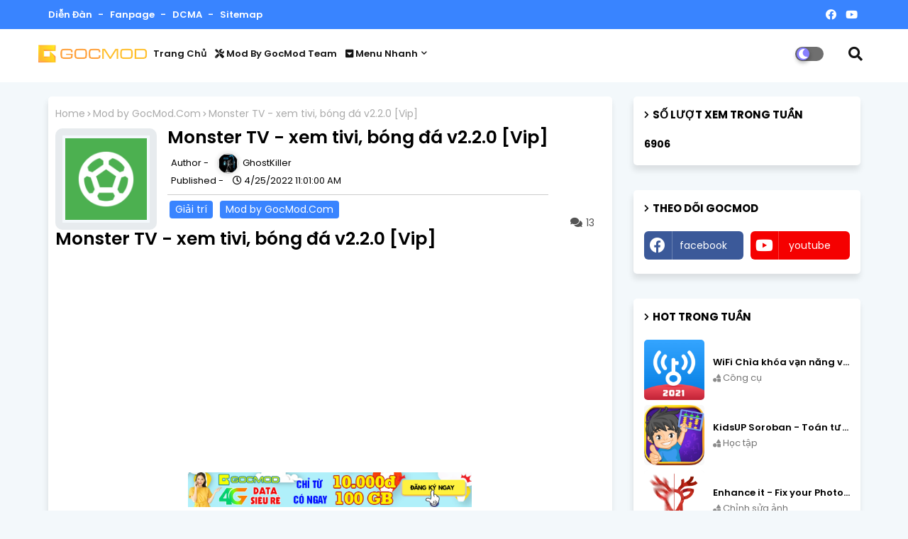

--- FILE ---
content_type: text/html; charset=UTF-8
request_url: https://old.gocmod.com/b/stats?style=WHITE_TRANSPARENT&timeRange=LAST_WEEK&token=APq4FmCZ46GEwWqAhoocipg2FTZs83X9Kzr6zviVJooFAeMuOghu19_4zFbKW90t4bXYgOTd-opKw-WRx8MLUrVHT6E_X8wfPA
body_size: 15
content:
{"total":6906,"sparklineOptions":{"backgroundColor":{"fillOpacity":0.1,"fill":"#ffffff"},"series":[{"areaOpacity":0.3,"color":"#fff"}]},"sparklineData":[[0,13],[1,11],[2,23],[3,15],[4,16],[5,12],[6,17],[7,17],[8,24],[9,17],[10,15],[11,13],[12,15],[13,19],[14,24],[15,19],[16,18],[17,14],[18,31],[19,96],[20,100],[21,81],[22,50],[23,52],[24,16],[25,19],[26,38],[27,46],[28,14],[29,5]],"nextTickMs":225000}

--- FILE ---
content_type: text/html; charset=utf-8
request_url: https://www.google.com/recaptcha/api2/aframe
body_size: 266
content:
<!DOCTYPE HTML><html><head><meta http-equiv="content-type" content="text/html; charset=UTF-8"></head><body><script nonce="VOqXtPPi4l-sQAgQd_qfXw">/** Anti-fraud and anti-abuse applications only. See google.com/recaptcha */ try{var clients={'sodar':'https://pagead2.googlesyndication.com/pagead/sodar?'};window.addEventListener("message",function(a){try{if(a.source===window.parent){var b=JSON.parse(a.data);var c=clients[b['id']];if(c){var d=document.createElement('img');d.src=c+b['params']+'&rc='+(localStorage.getItem("rc::a")?sessionStorage.getItem("rc::b"):"");window.document.body.appendChild(d);sessionStorage.setItem("rc::e",parseInt(sessionStorage.getItem("rc::e")||0)+1);localStorage.setItem("rc::h",'1768822218708');}}}catch(b){}});window.parent.postMessage("_grecaptcha_ready", "*");}catch(b){}</script></body></html>

--- FILE ---
content_type: text/javascript; charset=UTF-8
request_url: https://old.gocmod.com/feeds/posts/default/-/Gi%E1%BA%A3i%20tr%C3%AD?alt=json-in-script&max-results=4&callback=jQuery224043394681952663094_1768822214635&_=1768822214636
body_size: 8492
content:
// API callback
jQuery224043394681952663094_1768822214635({"version":"1.0","encoding":"UTF-8","feed":{"xmlns":"http://www.w3.org/2005/Atom","xmlns$openSearch":"http://a9.com/-/spec/opensearchrss/1.0/","xmlns$blogger":"http://schemas.google.com/blogger/2008","xmlns$georss":"http://www.georss.org/georss","xmlns$gd":"http://schemas.google.com/g/2005","xmlns$thr":"http://purl.org/syndication/thread/1.0","id":{"$t":"tag:blogger.com,1999:blog-5545678088293261461"},"updated":{"$t":"2025-12-20T04:07:55.281+07:00"},"category":[{"term":"Ứng dụng Android"},{"term":"Mod by GocMod.Com"},{"term":"Công cụ"},{"term":"Media"},{"term":"Học tập"},{"term":"Chỉnh sửa ảnh"},{"term":"Android TV"},{"term":"Sức khỏe"},{"term":"Xem và sửa video"},{"term":"VPN"},{"term":"Chỉnh sửa video"},{"term":"Theme Android"},{"term":"Thư giãn"},{"term":"Game Android"},{"term":"Quản lý tệp tin"},{"term":"Năng suất"},{"term":"Thể thao"},{"term":"Cá nhân hoá"},{"term":"Bản đồ và dẫn đường"},{"term":"Xã hội"},{"term":"Nhiếp ảnh"},{"term":"Giải trí"},{"term":"Nhạc và Âm thanh"},{"term":"IOS"},{"term":"Lối sống"},{"term":"Thời tiết"},{"term":"Doanh nghiệp"}],"title":{"type":"text","$t":"GocMod Team - Kho ứng dụng Mod miễn phí"},"subtitle":{"type":"html","$t":"GocMod Team - Nơi tải các ứng dụng MOD APK miễn phí tốt nhất, với hàng triệu ứng dụng và game mod được cập nhật mỗi ngày. Tốc độ, an toàn và nhiều hơn thế nữa!"},"link":[{"rel":"http://schemas.google.com/g/2005#feed","type":"application/atom+xml","href":"https:\/\/old.gocmod.com\/feeds\/posts\/default"},{"rel":"self","type":"application/atom+xml","href":"https:\/\/www.blogger.com\/feeds\/5545678088293261461\/posts\/default\/-\/Gi%E1%BA%A3i+tr%C3%AD?alt=json-in-script\u0026max-results=4"},{"rel":"alternate","type":"text/html","href":"https:\/\/old.gocmod.com\/search\/label\/Gi%E1%BA%A3i%20tr%C3%AD"},{"rel":"hub","href":"http://pubsubhubbub.appspot.com/"},{"rel":"next","type":"application/atom+xml","href":"https:\/\/www.blogger.com\/feeds\/5545678088293261461\/posts\/default\/-\/Gi%E1%BA%A3i+tr%C3%AD\/-\/Gi%E1%BA%A3i+tr%C3%AD?alt=json-in-script\u0026start-index=5\u0026max-results=4"}],"author":[{"name":{"$t":"GhostKiller"},"uri":{"$t":"http:\/\/www.blogger.com\/profile\/06179928417749517557"},"email":{"$t":"noreply@blogger.com"},"gd$image":{"rel":"http://schemas.google.com/g/2005#thumbnail","width":"32","height":"32","src":"\/\/blogger.googleusercontent.com\/img\/b\/R29vZ2xl\/AVvXsEjIaLXXSYe7YC0fzyYXH6smX8pso4KmHhwjR8KCgKEQMmeAe0muF97UC8Q7NzgEO_QAmvm6tbg_M2a2BsHHeJdNEswHrDVaDCprTKZ7Of3sWKri1dMVsTKce1VH7ChN7g\/s113\/DUS54Ohn_400x400.jpg"}}],"generator":{"version":"7.00","uri":"http://www.blogger.com","$t":"Blogger"},"openSearch$totalResults":{"$t":"7"},"openSearch$startIndex":{"$t":"1"},"openSearch$itemsPerPage":{"$t":"4"},"entry":[{"id":{"$t":"tag:blogger.com,1999:blog-5545678088293261461.post-8892320561463157523"},"published":{"$t":"2022-05-24T16:29:00.000+07:00"},"updated":{"$t":"2022-05-24T16:29:04.538+07:00"},"category":[{"scheme":"http://www.blogger.com/atom/ns#","term":"Giải trí"},{"scheme":"http://www.blogger.com/atom/ns#","term":"Mod by GocMod.Com"}],"title":{"type":"text","$t":"AnimeHay - Xem anime mien phi v1.92 [Vip]"},"content":{"type":"html","$t":"\u003Ci\u003EYêu cầu:\u003C\/i\u003E 5.0+\u003Cbr \/\u003E\n\n\u003Ci\u003ETổng quan:\u003C\/i\u003E 👍 Anime247 có bộ lọc phim theo nhiều tiêu chí: thể loại anime, năm phát hành hay quốc gia giúp người xem anime giảm tối đa thời gian tìm kiếm bộ phim anime phù hợp với sở thích và nhu cầu. \u003Cbr \/\u003E \u003Cimg alt=\"AnimeHay,xem anime,xem anime miễn phí,AnimeHay APK,AnimeHay mod,AnimeHay adfree,AnimeHay vip,AnimeHay premium,AnimeHay mod apk,AnimeHay vip apk\" border=\"0\" width=\"320\" data-original-height=\"512\" data-original-width=\"512\" src=\"https:\/\/blogger.googleusercontent.com\/img\/b\/R29vZ2xl\/AVvXsEidD6WrUGBpnRJ26o9cCUNhmxJQTsx-jYTSps9sZWAktrAZYSsQL20Z-HhsMFXBbqydXkIKlFkw1zRrRRtxpYCzm9YhiVss15ZcsbBOu0QY5YymLNfyLhFAukrZerYkHyIOmBPkxgZtM6Uwiy7esaDXAP5DRmVAvcebKrmYWpvt_p0jOhNyb_tma9H3yg\/s320\/AnimeHay%20VIP%20MOD%20APK.webp\"\/\u003E\n\n👍 Anime247 có đường truyền ổn định, không bị chậm hay chờ trong khoảng thời gian dài \u003Cbr \/\u003E\n\n\u003Cbr \/\u003E\n\n👍 Giao diện dễ nhìn, dễ sử dụng nhưng không kém phần bắt mắt, hiện đại với thiết kế cực kỳ thân thiện với người dùng\u003Cbr \/\u003E\n\n\u003Cbr \/\u003E\n\n👍 Anime247 mang lại trải nghiệm xem anime hình ảnh chất lượng cao, phù hợp với từng kết nối mạng do tích hợp nhiều tùy chọn xem phim 360, 480, 720, hay xem phim chuẩn full HD 1080, sắc nét trên màn hình thiết bị điện thoại với âm thanh sống động.\u003Cbr \/\u003E\n\n\u003Cbr \/\u003E\n\n👍 Anime247 còn hỗ trợ lưu lịch sử, tạo và thêm phim yêu thích vào thư viện phim cá nhân. Đây là tính năng xem các bộ phim anime yêu thích mà ít ứng dụng xem phim anime hiện nay trên thị trường có thể làm được. Qua đó, các bạn có thể thoải mái quản lý các bộ phim anime đang theo dõi, từ đó lựa chọn xem anime, xem lại hoặc xem các tập kế tiếp trong cùng một bộ phim anime một cách chủ động và dễ dàng. Không những thế, Anime247 còn hỗ trợ đồng bộ lịch sử xem và danh sách yêu thích lên google drive, người xem không còn lo mất dữ liệu lịch sử khi cài lại ứng dụng\u003Cbr \/\u003E\n\n\u003Cbr \/\u003E\n\n👍 Anime247 cho phép người dùng tùy chỉnh hoặc cài đặt chế độ xem anime một cách dễ dàng, từ điều chỉnh âm lượng, độ sáng, kích thước, kiểu chữ, màu sắc phụ đề vietsub cho tới chất lượng xem phim, tua nhanh, tua ngược chỉ bằng các thao tác, cử chỉ đơn giản như chạm vuốt trên màn hình cảm ứng\u003Cbr \/\u003E\n\n\u003Cbr \/\u003E\n\nHy vọng Anime247 sẽ mang lại cho bạn cơ hội khám phá và trải nghiệm thế giới phim anime online khổng lồ một cách hoàn hảo, mượt mà và thuận tiện nhất!\u003Cbr \/\u003E\n\n\u003Cdiv class=\"alert-message success\"\u003E\n  \u003Cdiv\u003E\u003Cb\u003EThêm thông tin \u0026 Mod:\u003C\/b\u003E\u003C\/div\u003E\n\n\u003Cdiv\u003ENhà phát hành : \u003Ca href=\"\/search?q=KIKU+Group\u0026by-date=true\u0026m=1\"\u003E\u003Cspan style=\"color: red;\"\u003EKIKU Group\u003C\/span\u003E\u003C\/a\u003E\u003C\/div\u003E\n\n\u003Cdiv\u003EPhiên bản hiện tại :  v1.92 [Vip]\u003C\/div\u003E\n\n\u003Cdiv\u003EYêu Cầu : Android 5.0 trở lên\u003C\/div\u003E\n\n\u003Cdiv\u003EDung lượng : 18MB\u003C\/div\u003E\n\n\u003Cdiv\u003ECredit : GocMod Team - GocMod.com\u003C\/div\u003E\n\n\u003Cdiv\u003E\u003Cspan style=\"font-family: sans-serif;\"\u003EThông tin Mod : Mở khóa tính năng VIP;\u003C\/span\u003E\u003C\/div\u003E\u003Cbr \/\u003E\u003C\/div\u003E\n\n\u003Cbr \/\u003E\n\n\u003Cbr \/\u003E\n\n\u003Cb\u003EỨng dụng này không có quảng cáo\u003C\/b\u003E\u003Cbr \/\u003E\n\n\u003Cbr \/\u003E\n\n\u003Cbr \/\u003E\n\n\u003Cbr \/\u003E\u003Cb\u003E\u003Cspan\u003ECác bạn có thể \u003Cspan style=\"color: red;\"\u003E\u003Ca href=\"https:\/\/www.gocmod.com\/p\/ung-ho-gocmod-team-phat-trien.html\"\u003EẤN VÀO ĐÂY\u003C\/a\u003E\u003C\/span\u003E để ủng hộ cho GocMod Team!\u003C\/span\u003E\u003C\/b\u003E\n\n\u003Cbr \/\u003E\n\n\u003Cbr \/\u003E\n\n\u003Cdiv style='text-align: center;'\u003E\u003Cul class='btn'\u003E\u003Ca class='gplay' href='https:\/\/play.google.com\/store\/apps\/details?id=xyz.kicu.animevsub\u0026ref=gocmod.com' target='_blank'\u003EGoogle Play\u003C\/a\u003E\n\n  \u003Cp\u003E\u003Ca href=\"https:\/\/www.mediafire.com\/file\/xq0li7fyg0gfcp3\" target=\"_blank\"\u003E\u003Cstrike\u003ETải về ngay (download)\u003C\/strike\u003E\u003C\/a\u003E\u0026nbsp;\u003C\/p\u003E\n\n\u003C\/ul\u003E\u003C\/div\u003E\u003Cbr \/\u003E\n\n\u003Cbr \/\u003E \n \nẢnh chụp màn hình:\n\n\u003Cdiv class=\"separator\" style=\"clear: both; text-align: center;\"\u003E\n\n\u003C\/div\u003E\n\n\u003Col\u003E\n\n\u003Cli\u003E\u003Ca href=\"https:\/\/play-lh.googleusercontent.com\/cheQxHK-Eik_vngpjEQxftyE9hBNXaXc8Cemx5LufKnW2Kt3N5xwf179rLDee56l34w=w786-h440\"\u003E\u003Cimg src=\"https:\/\/play-lh.googleusercontent.com\/cheQxHK-Eik_vngpjEQxftyE9hBNXaXc8Cemx5LufKnW2Kt3N5xwf179rLDee56l34w=w786-h440\"\/\u003E\u003C\/a\u003E\u003C\/li\u003E\n\n\u003Cli\u003E\u003Ca href=\"https:\/\/play-lh.googleusercontent.com\/LEczp8vnamSLHzVBv792adMgMJgDz_5-uttWRBIbgkBEqRbD7SzSgnpLXvSTlHvzzg=w786-h440\"\u003E\u003Cimg src=\"https:\/\/play-lh.googleusercontent.com\/LEczp8vnamSLHzVBv792adMgMJgDz_5-uttWRBIbgkBEqRbD7SzSgnpLXvSTlHvzzg=w786-h440\"\/\u003E\u003C\/a\u003E\u003C\/li\u003E\n\n\u003Cli\u003E\u003Ca href=\"https:\/\/play-lh.googleusercontent.com\/-e9J96mR--RilkqVv3TPdkMae9ZwDSshxq1cGpYuxbAJ7Aop-CNcHAXQt3wYs2U69Tw=w786-h440\"\u003E\u003Cimg src=\"https:\/\/play-lh.googleusercontent.com\/-e9J96mR--RilkqVv3TPdkMae9ZwDSshxq1cGpYuxbAJ7Aop-CNcHAXQt3wYs2U69Tw=w786-h440\"\/\u003E\u003C\/a\u003E\u003C\/li\u003E\n\n \n\u003C\/ol\u003E\u003Cdiv class=\"blogger-post-footer\"\u003EBài viết được biên tập và viết bởi GocMod Team 🌟. Mọi bài viết đều bị cấm sao chép \/ đăng lại nếu chưa được GocMod Team cho phép!\nCác bạn truy cập \u003Ca href=\"https:\/\/www.gocmod.com\"\u003E GocMod.com \u003C\/a\u003E để tải ứng dụng MOD an toàn và nhanh hơn những trang khác nhé.\u003C\/div\u003E"},"link":[{"rel":"replies","type":"application/atom+xml","href":"https:\/\/old.gocmod.com\/feeds\/8892320561463157523\/comments\/default","title":"Post Comments"},{"rel":"replies","type":"text/html","href":"https:\/\/old.gocmod.com\/2022\/01\/animehay-vip.html#comment-form","title":"2 Comments"},{"rel":"edit","type":"application/atom+xml","href":"https:\/\/www.blogger.com\/feeds\/5545678088293261461\/posts\/default\/8892320561463157523"},{"rel":"self","type":"application/atom+xml","href":"https:\/\/www.blogger.com\/feeds\/5545678088293261461\/posts\/default\/8892320561463157523"},{"rel":"alternate","type":"text/html","href":"https:\/\/old.gocmod.com\/2022\/01\/animehay-vip.html","title":"AnimeHay - Xem anime mien phi v1.92 [Vip]"}],"author":[{"name":{"$t":"GhostKiller"},"uri":{"$t":"http:\/\/www.blogger.com\/profile\/06179928417749517557"},"email":{"$t":"noreply@blogger.com"},"gd$image":{"rel":"http://schemas.google.com/g/2005#thumbnail","width":"32","height":"32","src":"\/\/blogger.googleusercontent.com\/img\/b\/R29vZ2xl\/AVvXsEjIaLXXSYe7YC0fzyYXH6smX8pso4KmHhwjR8KCgKEQMmeAe0muF97UC8Q7NzgEO_QAmvm6tbg_M2a2BsHHeJdNEswHrDVaDCprTKZ7Of3sWKri1dMVsTKce1VH7ChN7g\/s113\/DUS54Ohn_400x400.jpg"}}],"media$thumbnail":{"xmlns$media":"http://search.yahoo.com/mrss/","url":"https:\/\/blogger.googleusercontent.com\/img\/b\/R29vZ2xl\/AVvXsEidD6WrUGBpnRJ26o9cCUNhmxJQTsx-jYTSps9sZWAktrAZYSsQL20Z-HhsMFXBbqydXkIKlFkw1zRrRRtxpYCzm9YhiVss15ZcsbBOu0QY5YymLNfyLhFAukrZerYkHyIOmBPkxgZtM6Uwiy7esaDXAP5DRmVAvcebKrmYWpvt_p0jOhNyb_tma9H3yg\/s72-c\/AnimeHay%20VIP%20MOD%20APK.webp","height":"72","width":"72"},"thr$total":{"$t":"2"}},{"id":{"$t":"tag:blogger.com,1999:blog-5545678088293261461.post-315543645576554404"},"published":{"$t":"2022-04-25T11:01:00.000+07:00"},"updated":{"$t":"2022-04-25T11:01:48.707+07:00"},"category":[{"scheme":"http://www.blogger.com/atom/ns#","term":"Giải trí"},{"scheme":"http://www.blogger.com/atom/ns#","term":"Mod by GocMod.Com"}],"title":{"type":"text","$t":"Monster TV - xem tivi, bóng đá v2.2.0 [Vip]"},"content":{"type":"html","$t":"\u003Ci\u003EYêu cầu:\u003C\/i\u003E\u0026nbsp;5.0+\u003Cbr \/\u003E\u003Ci\u003ETổng quan:\u003C\/i\u003E\u0026nbsp;Chào mừng các bạn đã đến với ứng dụng Thể thao tin tức TV!\u003Cbr \/\u003E\n \u003Cimg alt=\"xem tivi,xem bóng đá,Monster TV,Monster TV apk,Monster TV mod,Monster TV vip,Monster TV adfree,Monster TV vip apk,Monster TV mod apk,Monster TV mod vip,Monster TV adfree apk,xem tivi không quảng cáo\" border=\"0\" width=\"320\" data-original-height=\"512\" data-original-width=\"512\" src=\"https:\/\/blogger.googleusercontent.com\/img\/b\/R29vZ2xl\/AVvXsEiDmCRgAf16ckuh7qDHgW_D7GSQHxcy990d5VuHeL6-JWmIx-W6BoTtq8bj6pDvPabxZfAvUmgGdEKpHZwnmkd-8-il1nWjQRIbjMZgVowgclVWUzIwg0dvyIixGfZR5Ipucj1Jgf9nkZpS310Wgfav1OIM7qKKpKFIvf67YvB6t9tKaVIkyZTuYrDp3Q\/s320\/Monster%20TV%20VIP.webp\"\/\u003E\n\u003Cdiv\u003E\u003Cbr \/\u003E\u003C\/div\u003E\u003Cdiv\u003ECác tính năng của ứng dụng:\u003C\/div\u003E\u003Cdiv\u003E- Xem tivi\u003C\/div\u003E\u003Cdiv\u003E- Cập nhật tin tức mới nhất về thể thao như bóng đá, bóng chuyền, cầu lông,...\u003C\/div\u003E\u003Cdiv\u003E- Đọc các tin tức hàng ngày, nội dung cập nhật liên tục\u003C\/div\u003E\u003Cdiv\u003E- Xem bảng xếp hạng bóng đá nhiều giải đấu nổi tiếng trên toàn thế giới\u003C\/div\u003E\u003Cdiv\u003E- Xem lịch thi đấu bóng đá\u003C\/div\u003E\u003Cdiv\u003E- Giao diện trẻ trung, thân thiện, trực quan, dễ dàng sử dụng\u003C\/div\u003E\u003Cdiv\u003E\u003Cbr \/\u003E\u003C\/div\u003E\u003Cdiv\u003ECảm ơn các bạn đã sử dụng ứng dụng, nếu thấy hay các bạn hãy đánh giá tốt để admin có động lực phát triển thêm nhiều tính năng mới thú vị cho các bạn trải nghiệm nhé!\u003C\/div\u003E\u003Cdiv\u003E\u003Cbr \/\u003E\u003C\/div\u003E\u003Cdiv\u003ETính năng Mới\u003C\/div\u003E\u003Cdiv\u003E\u003C\/div\u003E\u003Cblockquote\u003E\u003Cdiv\u003EChào mừng năm mới 2022 xuân Nhâm Dần, Monster TV mang đến những tính năng mới sau:\u003C\/div\u003E\u003Cdiv\u003E- Thêm giao diện tối đổi theo hệ thống\u003C\/div\u003E\u003Cdiv\u003E- Thêm tính năng tạo lối tắt mở kênh trên màn hình chính\u003C\/div\u003E\u003Cdiv\u003E- Thêm chức năng xem lịch phát sóng\u003C\/div\u003E\u003Cdiv\u003EChúc các bạn và gia đình một năm mới an khang, thịnh vượng!\u003C\/div\u003E\u003C\/blockquote\u003E\u003Cdiv\u003E\u003C\/div\u003E\u003Cdiv\u003E\u003Cbr \/\u003E\u003C\/div\u003E\n\u003Cdiv class=\"alert-message success\"\u003E\n  \u003Cdiv\u003E\u003Cb\u003EThêm thông tin \u0026amp; Mod:\u003C\/b\u003E\u003C\/div\u003E\n\n\u003Cdiv\u003ENhà phát hành : \u003Ca href=\"\/search?q=DNQ+IT\u0026amp;by-date=true\u0026amp;m=1\"\u003E\u003Cspan style=\"color: red;\"\u003EDNQ IT\u003C\/span\u003E\u003C\/a\u003E\u003C\/div\u003E\n\n\u003Cdiv\u003EPhiên bản hiện tại : v2.2.0 [Vip]\u003C\/div\u003E\n\n\u003Cdiv\u003EYêu Cầu : Android 5.0 trở lên\u003C\/div\u003E\n\n\u003Cdiv\u003EDung lượng : 8MB\u003C\/div\u003E\n\n\u003Cdiv\u003ECredit : GocMod Team - GocMod.com\u003C\/div\u003E\n\n\u003Cdiv\u003E\u003Cspan face=\"sans-serif\"\u003EThông tin Mod : Mở khóa tính năng VIP;\u003C\/span\u003E\u003C\/div\u003E\u003Cbr \/\u003E\u003C\/div\u003E\n\u003Cbr \/\u003E \n\n\u003Cbr \/\u003E\n\n\u003Cb\u003EỨng dụng này không có quảng cáo\u003C\/b\u003E\n\n\u003Cbr \/\u003E \n\n\u003Cbr \/\u003E\n\n\u003Cdiv style=\"text-align: center;\"\u003E\n\n\u003Cul class=\"btn\"\u003E\n\n\u003Ca class=\"gplay\" href=\"https:\/\/play.google.com\/store\/apps\/details?id=com.quang.thethao.tintuc\u0026amp;ref=gocmod.com\" target=\"_blank\"\u003EGoogle Play\u003C\/a\u003E\n\n\u003Cp\u003E\u003Ca href=\"https:\/\/www.mediafire.com\/file\/ru5zjwo40cyn62m\/Monster+TV_v2.2.0_gocmod.com_.apk\/file\" target=\"_blank\"\u003E\u003Cstrike\u003ETải về ngay (download)\u003C\/strike\u003E\u003C\/a\u003E\u0026nbsp;\u003C\/p\u003E \n\u003C\/ul\u003E\n\n\u003C\/div\u003E\n\n\u003Cbr \/\u003E\n\n \n\u003Cbr \/\u003E\n\nẢnh chụp màn hình:\n\n\u003Cdiv class=\"separator\" style=\"clear: both; text-align: center;\"\u003E\n\n\u003C\/div\u003E\n\n\u003Col\u003E\n\n\u003Cli\u003E\u003Ca href=\"https:\/\/play-lh.googleusercontent.com\/gk2jpQWUbz12QIon6VrMVpBRPpntriwcEbVBteZg-UT_kNZ_zgKYHMXV48SJK3RzeQ\"\u003E\u003Cimg src=\"https:\/\/play-lh.googleusercontent.com\/gk2jpQWUbz12QIon6VrMVpBRPpntriwcEbVBteZg-UT_kNZ_zgKYHMXV48SJK3RzeQ\"\/\u003E\u003C\/a\u003E\u003C\/li\u003E\n\n\u003Cli\u003E\u003Ca href=\"https:\/\/play-lh.googleusercontent.com\/l0RPvkooFT4zROBt8FnRdG9bRQzC-GYR1gimopVIGKOjoh3nbOpOtvEtzP5cyhDlzUM\"\u003E\u003Cimg src=\"https:\/\/play-lh.googleusercontent.com\/l0RPvkooFT4zROBt8FnRdG9bRQzC-GYR1gimopVIGKOjoh3nbOpOtvEtzP5cyhDlzUM\"\/\u003E\u003C\/a\u003E\u003C\/li\u003E\n \n\u003C\/ol\u003E\u003Cdiv class=\"blogger-post-footer\"\u003EBài viết được biên tập và viết bởi GocMod Team 🌟. Mọi bài viết đều bị cấm sao chép \/ đăng lại nếu chưa được GocMod Team cho phép!\nCác bạn truy cập \u003Ca href=\"https:\/\/www.gocmod.com\"\u003E GocMod.com \u003C\/a\u003E để tải ứng dụng MOD an toàn và nhanh hơn những trang khác nhé.\u003C\/div\u003E"},"link":[{"rel":"replies","type":"application/atom+xml","href":"https:\/\/old.gocmod.com\/feeds\/315543645576554404\/comments\/default","title":"Post Comments"},{"rel":"replies","type":"text/html","href":"https:\/\/old.gocmod.com\/2022\/01\/monster-tv-vip.html#comment-form","title":"13 Comments"},{"rel":"edit","type":"application/atom+xml","href":"https:\/\/www.blogger.com\/feeds\/5545678088293261461\/posts\/default\/315543645576554404"},{"rel":"self","type":"application/atom+xml","href":"https:\/\/www.blogger.com\/feeds\/5545678088293261461\/posts\/default\/315543645576554404"},{"rel":"alternate","type":"text/html","href":"https:\/\/old.gocmod.com\/2022\/01\/monster-tv-vip.html","title":"Monster TV - xem tivi, bóng đá v2.2.0 [Vip]"}],"author":[{"name":{"$t":"GhostKiller"},"uri":{"$t":"http:\/\/www.blogger.com\/profile\/06179928417749517557"},"email":{"$t":"noreply@blogger.com"},"gd$image":{"rel":"http://schemas.google.com/g/2005#thumbnail","width":"32","height":"32","src":"\/\/blogger.googleusercontent.com\/img\/b\/R29vZ2xl\/AVvXsEjIaLXXSYe7YC0fzyYXH6smX8pso4KmHhwjR8KCgKEQMmeAe0muF97UC8Q7NzgEO_QAmvm6tbg_M2a2BsHHeJdNEswHrDVaDCprTKZ7Of3sWKri1dMVsTKce1VH7ChN7g\/s113\/DUS54Ohn_400x400.jpg"}}],"media$thumbnail":{"xmlns$media":"http://search.yahoo.com/mrss/","url":"https:\/\/blogger.googleusercontent.com\/img\/b\/R29vZ2xl\/AVvXsEiDmCRgAf16ckuh7qDHgW_D7GSQHxcy990d5VuHeL6-JWmIx-W6BoTtq8bj6pDvPabxZfAvUmgGdEKpHZwnmkd-8-il1nWjQRIbjMZgVowgclVWUzIwg0dvyIixGfZR5Ipucj1Jgf9nkZpS310Wgfav1OIM7qKKpKFIvf67YvB6t9tKaVIkyZTuYrDp3Q\/s72-c\/Monster%20TV%20VIP.webp","height":"72","width":"72"},"thr$total":{"$t":"13"}},{"id":{"$t":"tag:blogger.com,1999:blog-5545678088293261461.post-4982877413637716509"},"published":{"$t":"2022-04-10T09:10:00.000+07:00"},"updated":{"$t":"2022-04-10T09:10:19.802+07:00"},"category":[{"scheme":"http://www.blogger.com/atom/ns#","term":"Giải trí"},{"scheme":"http://www.blogger.com/atom/ns#","term":"Mod by GocMod.Com"}],"title":{"type":"text","$t":"YMusic - Nghe và tải nhạc từ YouTube v3.7.8 [Premium]"},"content":{"type":"html","$t":"\u003Ci\u003EYêu cầu:\u003C\/i\u003E\u0026nbsp;4.1+\u003Cbr \/\u003E\u003Ci\u003ETổng quan:\u003C\/i\u003E\u0026nbsp;YMusic là ứng dụng nghe bất kỳ bài nhạc YouTube nào mà không cần phải bật màn hình. Ngoài ra bạn còn có thể tải MP3 từ YouTube miễn phí 100% trên YMusic.\u003Cdiv\u003E\u003Cbr \/\u003E\u003C\/div\u003E\u003Cdiv\u003EYMusic chỉ phát âm thanh của video YouTube ở chế độ nền, tiết kiệm tới 90% dữ liệu đã tiêu thụ.\u003C\/div\u003E\n \u003Cimg alt=\"tải Youtube,tải mp3 Youtube,tải nhạc YouTube,YMusic,YMusic apk,YMusic mod,YMusic mod apk,YMusic premium,YMusic mod Premium,tải YMusic,tải YMusic mod\" border=\"0\" width=\"320\" data-original-height=\"512\" data-original-width=\"512\" src=\"https:\/\/blogger.googleusercontent.com\/img\/a\/AVvXsEjAz_iQcnjQaNjk6jzs_2c96_dr53XaNT2KMIeMm6bWGC8GriFvu4ATNNC3iSk5e_fO7h04j4StHo44KFicUY1xL1AVn6Nj5hiOHttzAf0uguaTenkuzT5AQ-nOFDA0SvXgpn8_4qWyK6YtlOxYUV9kbXFUvok5DBEtCtvpVZRsVrlylK3a9M4ILRt1gg=s320\"\/\u003E\nBạn sẽ không còn lo lắng về việc phát nhạc YouTube với kết nối mạng chậm và tiêu tốn nhiều chi phí truyền dữ liệu mỗi tháng.\u003Cbr \/\u003E\n\n\u003Cbr \/\u003E\n\nCái này còn hay hơn\u003Cbr \/\u003E\n\n\u003Cbr \/\u003E\n\nDễ dàng tải xuống video YouTube với bất kỳ định dạng nào bạn thích, bao gồm định dạng MP3.\u003Cbr \/\u003E\n\nHơn nữa, YMusic có thể tự động phát hiện tên Nghệ sĩ và Album của video bằng dịch vụ last.fm. Nó làm cho bộ sưu tập nhạc của bạn rõ ràng hơn và thuận tiện hơn cho việc tìm kiếm.\u003Cbr \/\u003E\n\n\u003Cbr \/\u003E\n\nNgười chơi Jockey Player\u003Cbr \/\u003E\n\n\u003Cbr \/\u003E\n\nYMusic rẽ nhánh từ dự án nguồn mở Jockey Player - một trình phát nhạc siêu mạnh và nhẹ.\u003Cbr \/\u003E\n\n• Giao diện tùy biến với 81 phối màu để lựa chọn\u003Cbr \/\u003E\n\n• Tích hợp Last.fm để truy xuất hình ảnh và mô tả của nghệ sĩ\u003Cbr \/\u003E\n\n• Danh sách phát thông minh với các quy tắc hoàn toàn tùy chỉnh\u003Cbr \/\u003E\n\n• Bộ cân bằng tùy chỉnh\u003Cbr \/\u003E\n\n• Phát lại liên tục\u003Cbr \/\u003E\n\n• Tiện ích màn hình chính\u003Cbr \/\u003E\n\n\u003Cbr \/\u003E\n\nTương tác với ứng dụng YouTube\u003Cbr \/\u003E\n\n\u003Cbr \/\u003E\n\nChỉ cần nhấp vào nút Chia sẻ trong ứng dụng YouTube, bạn có thể dễ dàng điều hướng đến YMusic để nghe video ở chế độ nền hoặc tải xuống để phát ngoại tuyến sau này.\u003Cbr \/\u003E\n\n\u003Cdiv class=\"alert-message success\"\u003E\n  \u003Cdiv\u003E\u003Cb\u003EThêm thông tin \u0026 Mod:\u003C\/b\u003E\u003C\/div\u003E\n\n\u003Cdiv\u003ENhà phát hành : \u003Ca href=\"\/search?q=khangneovip\u0026by-date=true\u0026m=1\"\u003E\u003Cspan style=\"color: red;\"\u003Ekhangneovip\u003C\/span\u003E\u003C\/a\u003E\u003C\/div\u003E\n\n\u003Cdiv\u003EPhiên bản hiện tại : v3.7.8 [Premium]\u003C\/div\u003E\n\n\u003Cdiv\u003EYêu Cầu : Android 4.1 trở lên\u003C\/div\u003E\n\n\u003Cdiv\u003EDung lượng : 12MB\u003C\/div\u003E\n\n\u003Cdiv\u003ECredit : GocMod Team - GocMod.com\u003C\/div\u003E\n\n\u003Cdiv\u003E\u003Cspan style=\"font-family: sans-serif;\"\u003EThông tin Mod : Mở khóa tính năng Premium;\u003C\/span\u003E\u003C\/div\u003E\u003C\/div\u003E\u003Cbr \/\u003E\n  \n  \u003Cbr \/\u003E \n\n\u003Cbr \/\u003E\n\n\u003Cb\u003EỨng dụng này không có quảng cáo\u003C\/b\u003E\n\n\u003Cbr \/\u003E \n\n\u003Cbr \/\u003E\n\n\u003Cdiv style='text-align: center;'\u003E\n\n\u003Cul class='btn'\u003E\n\n\u003Ca class='gplay' href='https:\/\/ymusic.io\/' target='_blank'\u003EGoogle Play\u003C\/a\u003E\n\n\u003Cp\u003E\u003Ca href=\"https:\/\/www.mediafire.com\/download\/wnqp1op0cpqsiw1\" target=\"_blank\"\u003E\u003Cstrike\u003ETải về ngay (download)\u003C\/strike\u003E\u003C\/a\u003E\u0026nbsp;\u003C\/p\u003E\n\n\u003C\/ul\u003E\n\n\u003C\/div\u003E\n\n\u003Cbr \/\u003E\n\nẢnh chụp màn hình:\n\n\u003Cdiv class=\"separator\" style=\"clear: both; text-align: center;\"\u003E\n\n\u003C\/div\u003E\n\n\u003Col\u003E\n\n\u003Cli\u003E\u003Ca href=\"https:\/\/ymusic.io\/img\/screen-1.png\"\u003E\u003Cimg src=\"https:\/\/ymusic.io\/img\/screen-1.png\"\/\u003E\u003C\/a\u003E\u003C\/li\u003E\n\n\u003Cli\u003E\u003Ca href=\"https:\/\/ymusic.io\/img\/screen-2.png\"\u003E\u003Cimg src=\"https:\/\/ymusic.io\/img\/screen-2.png\"\/\u003E\u003C\/a\u003E\u003C\/li\u003E\n\n\u003Cli\u003E\u003Ca href=\"https:\/\/ymusic.io\/img\/screen-3.png\"\u003E\u003Cimg src=\"https:\/\/ymusic.io\/img\/screen-3.png\"\/\u003E\u003C\/a\u003E\u003C\/li\u003E\n \n\u003C\/ol\u003E\u003Cdiv class=\"blogger-post-footer\"\u003EBài viết được biên tập và viết bởi GocMod Team 🌟. Mọi bài viết đều bị cấm sao chép \/ đăng lại nếu chưa được GocMod Team cho phép!\nCác bạn truy cập \u003Ca href=\"https:\/\/www.gocmod.com\"\u003E GocMod.com \u003C\/a\u003E để tải ứng dụng MOD an toàn và nhanh hơn những trang khác nhé.\u003C\/div\u003E"},"link":[{"rel":"replies","type":"application/atom+xml","href":"https:\/\/old.gocmod.com\/feeds\/4982877413637716509\/comments\/default","title":"Post Comments"},{"rel":"replies","type":"text/html","href":"https:\/\/old.gocmod.com\/2022\/03\/ymusic-premium.html#comment-form","title":"2 Comments"},{"rel":"edit","type":"application/atom+xml","href":"https:\/\/www.blogger.com\/feeds\/5545678088293261461\/posts\/default\/4982877413637716509"},{"rel":"self","type":"application/atom+xml","href":"https:\/\/www.blogger.com\/feeds\/5545678088293261461\/posts\/default\/4982877413637716509"},{"rel":"alternate","type":"text/html","href":"https:\/\/old.gocmod.com\/2022\/03\/ymusic-premium.html","title":"YMusic - Nghe và tải nhạc từ YouTube v3.7.8 [Premium]"}],"author":[{"name":{"$t":"GhostKiller"},"uri":{"$t":"http:\/\/www.blogger.com\/profile\/06179928417749517557"},"email":{"$t":"noreply@blogger.com"},"gd$image":{"rel":"http://schemas.google.com/g/2005#thumbnail","width":"32","height":"32","src":"\/\/blogger.googleusercontent.com\/img\/b\/R29vZ2xl\/AVvXsEjIaLXXSYe7YC0fzyYXH6smX8pso4KmHhwjR8KCgKEQMmeAe0muF97UC8Q7NzgEO_QAmvm6tbg_M2a2BsHHeJdNEswHrDVaDCprTKZ7Of3sWKri1dMVsTKce1VH7ChN7g\/s113\/DUS54Ohn_400x400.jpg"}}],"media$thumbnail":{"xmlns$media":"http://search.yahoo.com/mrss/","url":"https:\/\/blogger.googleusercontent.com\/img\/a\/AVvXsEjAz_iQcnjQaNjk6jzs_2c96_dr53XaNT2KMIeMm6bWGC8GriFvu4ATNNC3iSk5e_fO7h04j4StHo44KFicUY1xL1AVn6Nj5hiOHttzAf0uguaTenkuzT5AQ-nOFDA0SvXgpn8_4qWyK6YtlOxYUV9kbXFUvok5DBEtCtvpVZRsVrlylK3a9M4ILRt1gg=s72-c","height":"72","width":"72"},"thr$total":{"$t":"2"}},{"id":{"$t":"tag:blogger.com,1999:blog-5545678088293261461.post-6534732996103877425"},"published":{"$t":"2022-03-21T06:50:00.000+07:00"},"updated":{"$t":"2022-03-21T06:50:56.341+07:00"},"category":[{"scheme":"http://www.blogger.com/atom/ns#","term":"Giải trí"},{"scheme":"http://www.blogger.com/atom/ns#","term":"Mod by GocMod.Com"}],"title":{"type":"text","$t":"VTV Giai Tri - Internet TV v6.6.2 [AD-Free]"},"content":{"type":"html","$t":"\u003Ci\u003EYêu cầu:\u003C\/i\u003E\u0026nbsp;5.0+\u003Cbr \/\u003E\u003Ci\u003ETổng quan:\u003C\/i\u003E\u0026nbsp;Bên cạnh VTV Go, VTV New, VTV Sport - VTV Giải Trí là ứng dụng cung cấp các nội dung giải trí độc quyền từ Đài truyền hình Việt Nam. Giao diện theo thiết kế phẳng mới nhất, công nghệ truyền tải chuẩn Full HD, nội dung cập nhật hằng ngày, tối ưu hóa cho từng cá nhân, thiết bị, phù hợp với mọi lứa tuổi. Tải ngay VTV Giải Trí để thưởng thức các bộ phim, chương trình độc quyền từ Đài truyền hình Việt Nam và các đối tác như:\u003Cbr \/\u003E \u003Cimg alt=\"VTV Giai Tri,vtv giải trí, internet tv,xem tivi,xem truyền hình,VTV Giai Tri apk,VTV Giai Tri mod,VTV Giai Tri mod ad-free,VTV Giai Tri mod apk,VTV Giai Tri mod noads\" border=\"0\" width=\"320\" data-original-height=\"512\" data-original-width=\"512\" src=\"https:\/\/blogger.googleusercontent.com\/img\/a\/AVvXsEiV0UGFBaXISVqHESGLI3m3QolfBOR0vVtFWclBGUfu3Kh_KAU_mpooTDG2sAjtpN7yJMGMVJ3ACD2kP6gsaGLCubRjmBtStmCbJ0NMfn53KUJafbWdZjJdLjNe_rqZn2m3t9BhN6nnZC1gY-j-gLt8nmOXC7W-uFR9EpdLNz8FRqDYJvQ23PI3bv05Cg=s320\"\/\u003E\n\u003Cdiv\u003E\u003Cbr \/\u003E\u003C\/div\u003E\u003Cdiv\u003E- Chương trình độc quyền năm mới: Táo quân, Chào, 12 con giáp, Gala cười, Chúc Xuân, Bước nhảy mùa xuân (2016, 2017, 2018, 2019).\u003C\/div\u003E\u003Cdiv\u003E- Trọn bộ phim truyện Việt Nam đủ thể loại Lãng Mạn, Gia Đình, Hài, Hình Sự Chính Luận cực hot như: Sống chung với mẹ chồng, Người phán xử, Người phán xử tiền truyện, Quỳnh búp bê, Quỳnh búp bê ngoại truyện, Cả một đời ân oán, Cả một đời ân oán ngoại truyện, Thương nhớ ở ai, Yêu thì ghét thôi, Ghét thì yêu thôi, Ngày ấy mình đã yêu, Zippo mù tạc và em, Chuyện tình Bạch Dương, Mẹ ơi Bố đâu rồi …\u003C\/div\u003E\u003Cdiv\u003E- Các Gameshow, TV show, truyền hình thực tế đình đám các mùa: Ơn giời cậu đây rồi, Khi đàn ông mang bầu, Shark Tank - Thương vụ bạc tỷ, Người đi xuyên tường, Dự án số 1, Học viện mẹ chồng, Muôn màu showbiz, Bố ơi mình đi đâu thế, Hẹn ngay đi, Sing my song, Ca sỹ tranh tài, Biệt tài tí hon, Robocon, Đường lên đỉnh Olympia, Điều ước thứ 7, Hỏi xoáy đáp xoay, Người đi xuyên tường, Quý ông đại chiến, U23 Việt Nam - Lời tự sự sau giải đấu, U23 Việt Nam - Từ những cậu bé chân trần đến những người hùng sân cỏ …\u003C\/div\u003E\u003Cdiv\u003E- Các chương trình thiếu nhi hấp dẫn cho bé: Cháu ơi cháu à, Lắng nghe con yêu, Xứ sở cầu vồng, Là lá la, Học vẽ cùng Ếch cốm …\u003C\/div\u003E\u003Cdiv\u003E- Phát trực tiếp chất lượng Full HD: VTV1, VTV2, VTV3, VTV4, VTV5, VTV6, VTV7, VTV8, VTV9.\u003C\/div\u003E\u003Cdiv\u003E- Livestream - Truyền hình trực tiếp Full HD đồng hành cùng đội tuyển Việt nam trong các giải đấu lớn như: AFF Cup, AFC - Asian Cup, SEA Games, Asiad, vòng loại World Cup, U19, U22 khu vực và quốc tế…\u003C\/div\u003E\u003Cdiv\u003E- Gameshow tương tác trực tuyến - Livestream gameshow.\u003C\/div\u003E\u003Cdiv\u003E\u003Cbr \/\u003E\u003C\/div\u003E\u003Cdiv\u003EVTV Giải Trí sẽ luôn cập nhật để hỗ trợ các thiết bị mới nhất của Android từ Samsung, Huawei, Sony, Oppo, Xiaomi, LG, HTC, Google … Mọi chi tiết xin liên hệ\u003C\/div\u003E\u003Cdiv\u003E- Email: hotro@vtvgiaitri.vn\u003C\/div\u003E\u003Cdiv\u003E- Website: \u003Ca href=\"https:\/\/www.vtvgiaitri.vn\" rel=\"nofollow\" target=\"_blank\"\u003Ehttps:\/\/www.vtvgiaitri.vn\u003C\/a\u003E\u003C\/div\u003E\u003Cdiv\u003E- Fanpage: https:\/\/www.facebook.com\/vtvgiaitri\u003C\/div\u003E\u003Cdiv\u003E\u003Cbr \/\u003E\u003C\/div\u003E\n\n\u003Cdiv class=\"alert-message success\"\u003E\n  \n  \n  \u003Cdiv\u003E\u003Cb\u003EThêm thông tin \u0026 Mod:\u003C\/b\u003E\u003C\/div\u003E\n\n\u003Cdiv\u003ENhà phát hành : \u003Cspan style=\"color: red;\"\u003EVTV Giải Trí\u003C\/span\u003E\u003C\/div\u003E\n\n\u003Cdiv\u003EPhiên bản hiện tại : v6.6.2 [AD-Free]\u003C\/div\u003E\n\n\u003Cdiv\u003EYêu Cầu : Android 5.0 trở lên\u003C\/div\u003E\n\n\u003Cdiv\u003EDung lượng : MB\u003C\/div\u003E\n\n\u003Cdiv\u003ECredit : GocMod Team - GocMod.com\u003C\/div\u003E\n\n\u003Cdiv\u003E\u003Cspan style=\"font-family: sans-serif;\"\u003EThông tin Mod : Xoá quảng cáo trong ứng dụng;\u003C\/span\u003E\u003C\/div\u003E\u003C\/div\u003E\u003Cbr \/\u003E\n  \n  \u003Cbr \/\u003E \n\n\u003Cbr \/\u003E\n\n\u003Cb\u003EỨng dụng này không có quảng cáo\u003C\/b\u003E\n\n\u003Cbr \/\u003E \n\n\u003Cbr \/\u003E\n\n\u003Cdiv style='text-align: center;'\u003E\n\n\u003Cul class='btn'\u003E\n\n\u003Ca class='gplay' href='https:\/\/play.google.com\/store\/apps\/details?id=mobile.zazu.vn.vtve' target='_blank'\u003EGoogle Play\u003C\/a\u003E\n\n\u003Cp\u003E\u003Ca href=\"https:\/\/www.mediafire.com\/download\/ahjxdptq2bw6d7r\" target=\"_blank\"\u003E\u003Cstrike\u003ETải về ngay (download)\u003C\/strike\u003E\u003C\/a\u003E\u0026nbsp;\u003C\/p\u003E\n\n\u003C\/ul\u003E\n\n\u003C\/div\u003E\n\u003Cbr \/\u003E\nVideo\n\u003Cbr \/\u003E\n\u003Ciframe class=\"BLOG_video_class\" allowfullscreen=\"\" youtube-src-id=\"XoyaH8PbIwk\" width=\"320\" height=\"266\" src=\"https:\/\/www.youtube.com\/embed\/XoyaH8PbIwk\"\u003E\u003C\/iframe\u003E\n\u003Cbr \/\u003E\n\nẢnh chụp màn hình:\n\n\u003Cdiv class=\"separator\" style=\"clear: both; text-align: center;\"\u003E\n\n\u003C\/div\u003E\n\n\u003Col\u003E\n\n\u003Cli\u003E\u003Ca href=\"https:\/\/play-lh.googleusercontent.com\/ljbNwNyE_ARzO3BVtTbFyMt0uvKXI8QlUxIeonc8_PtPifUOsnk-vHhela4DvSFXKEY=w786-h440\"\u003E\u003Cimg src=\"https:\/\/play-lh.googleusercontent.com\/ljbNwNyE_ARzO3BVtTbFyMt0uvKXI8QlUxIeonc8_PtPifUOsnk-vHhela4DvSFXKEY=w786-h440\"\/\u003E\u003C\/a\u003E\u003C\/li\u003E\n\n\u003Cli\u003E\u003Ca href=\"https:\/\/play-lh.googleusercontent.com\/Zwg5O6pi0opbHh5gH6MIUB1nuvIRJ83VhA-TgOB5akhqmxFJz_3yvQE5RflMHRRtNAlB=w786-h440\"\u003E\u003Cimg src=\"https:\/\/play-lh.googleusercontent.com\/Zwg5O6pi0opbHh5gH6MIUB1nuvIRJ83VhA-TgOB5akhqmxFJz_3yvQE5RflMHRRtNAlB=w786-h440\"\/\u003E\u003C\/a\u003E\u003C\/li\u003E\n\n\u003Cli\u003E\u003Ca href=\"https:\/\/play-lh.googleusercontent.com\/MJ6fKo46gIIJIRPG2NfA0jv2ljBPijypH7pbnbMx_-ZNQVcis_DOZttJ7z3GiqJJPQ=w786-h440\"\u003E\u003Cimg src=\"https:\/\/play-lh.googleusercontent.com\/MJ6fKo46gIIJIRPG2NfA0jv2ljBPijypH7pbnbMx_-ZNQVcis_DOZttJ7z3GiqJJPQ=w786-h440\"\/\u003E\u003C\/a\u003E\u003C\/li\u003E\n\n\u003Cli\u003E\u003Ca href=\"https:\/\/play-lh.googleusercontent.com\/w-046NH1kVAnS7vH_rZyeTVFDeVMKRazwmc6tKmUkNAkQNkWVuUkqp-aVGAdVJfRmhkR=w786-h440\"\u003E\u003Cimg src=\"https:\/\/play-lh.googleusercontent.com\/w-046NH1kVAnS7vH_rZyeTVFDeVMKRazwmc6tKmUkNAkQNkWVuUkqp-aVGAdVJfRmhkR=w786-h440\"\/\u003E\u003C\/a\u003E\u003C\/li\u003E\n\n\u003Cli\u003E\u003Ca href=\"https:\/\/play-lh.googleusercontent.com\/oe1jseH1HIyxU9-ZZJSOVwTMTorDFd41rkQtkBAeB2J6JqM6OzGp77ze9N3dTiFetZM=w786-h440\"\u003E\u003Cimg src=\"https:\/\/play-lh.googleusercontent.com\/oe1jseH1HIyxU9-ZZJSOVwTMTorDFd41rkQtkBAeB2J6JqM6OzGp77ze9N3dTiFetZM=w786-h440\"\/\u003E\u003C\/a\u003E\u003C\/li\u003E\n\n \n\u003C\/ol\u003E\u003Cdiv class=\"blogger-post-footer\"\u003EBài viết được biên tập và viết bởi GocMod Team 🌟. Mọi bài viết đều bị cấm sao chép \/ đăng lại nếu chưa được GocMod Team cho phép!\nCác bạn truy cập \u003Ca href=\"https:\/\/www.gocmod.com\"\u003E GocMod.com \u003C\/a\u003E để tải ứng dụng MOD an toàn và nhanh hơn những trang khác nhé.\u003C\/div\u003E"},"link":[{"rel":"replies","type":"application/atom+xml","href":"https:\/\/old.gocmod.com\/feeds\/6534732996103877425\/comments\/default","title":"Post Comments"},{"rel":"replies","type":"text/html","href":"https:\/\/old.gocmod.com\/2022\/03\/vtv-giai-tri-adfree.html#comment-form","title":"2 Comments"},{"rel":"edit","type":"application/atom+xml","href":"https:\/\/www.blogger.com\/feeds\/5545678088293261461\/posts\/default\/6534732996103877425"},{"rel":"self","type":"application/atom+xml","href":"https:\/\/www.blogger.com\/feeds\/5545678088293261461\/posts\/default\/6534732996103877425"},{"rel":"alternate","type":"text/html","href":"https:\/\/old.gocmod.com\/2022\/03\/vtv-giai-tri-adfree.html","title":"VTV Giai Tri - Internet TV v6.6.2 [AD-Free]"}],"author":[{"name":{"$t":"GhostKiller"},"uri":{"$t":"http:\/\/www.blogger.com\/profile\/06179928417749517557"},"email":{"$t":"noreply@blogger.com"},"gd$image":{"rel":"http://schemas.google.com/g/2005#thumbnail","width":"32","height":"32","src":"\/\/blogger.googleusercontent.com\/img\/b\/R29vZ2xl\/AVvXsEjIaLXXSYe7YC0fzyYXH6smX8pso4KmHhwjR8KCgKEQMmeAe0muF97UC8Q7NzgEO_QAmvm6tbg_M2a2BsHHeJdNEswHrDVaDCprTKZ7Of3sWKri1dMVsTKce1VH7ChN7g\/s113\/DUS54Ohn_400x400.jpg"}}],"media$thumbnail":{"xmlns$media":"http://search.yahoo.com/mrss/","url":"https:\/\/blogger.googleusercontent.com\/img\/a\/AVvXsEiV0UGFBaXISVqHESGLI3m3QolfBOR0vVtFWclBGUfu3Kh_KAU_mpooTDG2sAjtpN7yJMGMVJ3ACD2kP6gsaGLCubRjmBtStmCbJ0NMfn53KUJafbWdZjJdLjNe_rqZn2m3t9BhN6nnZC1gY-j-gLt8nmOXC7W-uFR9EpdLNz8FRqDYJvQ23PI3bv05Cg=s72-c","height":"72","width":"72"},"thr$total":{"$t":"2"}}]}});

--- FILE ---
content_type: text/javascript; charset=UTF-8
request_url: https://old.gocmod.com/feeds/comments/default?alt=json&max-results=4&callback=jQuery224043394681952663094_1768822214633&_=1768822214634
body_size: 2319
content:
// API callback
jQuery224043394681952663094_1768822214633({"version":"1.0","encoding":"UTF-8","feed":{"xmlns":"http://www.w3.org/2005/Atom","xmlns$openSearch":"http://a9.com/-/spec/opensearchrss/1.0/","xmlns$gd":"http://schemas.google.com/g/2005","id":{"$t":"tag:blogger.com,1999:blog-5545678088293261461.comments"},"updated":{"$t":"2025-09-18T22:41:07.804+07:00"},"title":{"type":"text","$t":"GocMod Team - Kho ứng dụng Mod miễn phí"},"link":[{"rel":"http://schemas.google.com/g/2005#feed","type":"application/atom+xml","href":"https:\/\/old.gocmod.com\/feeds\/comments\/default"},{"rel":"self","type":"application/atom+xml","href":"https:\/\/www.blogger.com\/feeds\/5545678088293261461\/comments\/default?alt=json\u0026max-results=4"},{"rel":"alternate","type":"text/html","href":"http:\/\/old.gocmod.com\/"},{"rel":"hub","href":"http://pubsubhubbub.appspot.com/"},{"rel":"next","type":"application/atom+xml","href":"https:\/\/www.blogger.com\/feeds\/5545678088293261461\/comments\/default?alt=json\u0026start-index=5\u0026max-results=4"}],"author":[{"name":{"$t":"GhostKiller"},"uri":{"$t":"http:\/\/www.blogger.com\/profile\/06179928417749517557"},"email":{"$t":"noreply@blogger.com"},"gd$image":{"rel":"http://schemas.google.com/g/2005#thumbnail","width":"32","height":"32","src":"\/\/blogger.googleusercontent.com\/img\/b\/R29vZ2xl\/AVvXsEjIaLXXSYe7YC0fzyYXH6smX8pso4KmHhwjR8KCgKEQMmeAe0muF97UC8Q7NzgEO_QAmvm6tbg_M2a2BsHHeJdNEswHrDVaDCprTKZ7Of3sWKri1dMVsTKce1VH7ChN7g\/s113\/DUS54Ohn_400x400.jpg"}}],"generator":{"version":"7.00","uri":"http://www.blogger.com","$t":"Blogger"},"openSearch$totalResults":{"$t":"3337"},"openSearch$startIndex":{"$t":"1"},"openSearch$itemsPerPage":{"$t":"4"},"entry":[{"id":{"$t":"tag:blogger.com,1999:blog-5545678088293261461.post-3503449287412208461"},"published":{"$t":"2025-09-01T03:52:41.731+07:00"},"updated":{"$t":"2025-09-01T03:52:41.731+07:00"},"title":{"type":"text","$t":"Many parents are curious about how to view private..."},"content":{"type":"html","$t":"Many parents are curious about \u003Ca href=\"https:\/\/www.eyezy.com\/forum\/t\/how-to-view-private-browsing-history-on-safari-iphone\/31\" rel=\"nofollow\"\u003Ehow to view private browsing history safari iphone\u003C\/a\u003E, especially when it comes to finding the right tools to protect their children online. The forum offers guidance and reassurance, and I think eyezy really stands out as a trustworthy source for such discussions."},"link":[{"rel":"edit","type":"application/atom+xml","href":"https:\/\/www.blogger.com\/feeds\/5545678088293261461\/193658581538421535\/comments\/default\/3503449287412208461"},{"rel":"self","type":"application/atom+xml","href":"https:\/\/www.blogger.com\/feeds\/5545678088293261461\/193658581538421535\/comments\/default\/3503449287412208461"},{"rel":"alternate","type":"text/html","href":"https:\/\/old.gocmod.com\/2020\/01\/wps-office-v1233-premium.html?showComment=1756673561731#c3503449287412208461","title":""}],"author":[{"name":{"$t":"Amanda"},"uri":{"$t":"https:\/\/www.blogger.com\/profile\/12646296675582706603"},"email":{"$t":"noreply@blogger.com"},"gd$image":{"rel":"http://schemas.google.com/g/2005#thumbnail","width":"16","height":"16","src":"https:\/\/img1.blogblog.com\/img\/b16-rounded.gif"}}],"thr$in-reply-to":{"xmlns$thr":"http://purl.org/syndication/thread/1.0","href":"https:\/\/old.gocmod.com\/2020\/01\/wps-office-v1233-premium.html","ref":"tag:blogger.com,1999:blog-5545678088293261461.post-193658581538421535","source":"http://www.blogger.com/feeds/5545678088293261461/posts/default/193658581538421535","type":"text/html"},"gd$extendedProperty":[{"name":"blogger.itemClass","value":"pid-211739506"},{"name":"blogger.displayTime","value":"September 1, 2025 at 3:52 AM"}]},{"id":{"$t":"tag:blogger.com,1999:blog-5545678088293261461.post-664694283244578917"},"published":{"$t":"2025-08-30T21:48:34.041+07:00"},"updated":{"$t":"2025-08-30T21:48:34.041+07:00"},"title":{"type":"text","$t":"asd"},"content":{"type":"html","$t":"asd"},"link":[{"rel":"edit","type":"application/atom+xml","href":"https:\/\/www.blogger.com\/feeds\/5545678088293261461\/193658581538421535\/comments\/default\/664694283244578917"},{"rel":"self","type":"application/atom+xml","href":"https:\/\/www.blogger.com\/feeds\/5545678088293261461\/193658581538421535\/comments\/default\/664694283244578917"},{"rel":"alternate","type":"text/html","href":"https:\/\/old.gocmod.com\/2020\/01\/wps-office-v1233-premium.html?showComment=1756565314041#c664694283244578917","title":""}],"author":[{"name":{"$t":"Olsen"},"uri":{"$t":"https:\/\/www.blogger.com\/profile\/05514851727977800109"},"email":{"$t":"noreply@blogger.com"},"gd$image":{"rel":"http://schemas.google.com/g/2005#thumbnail","width":"16","height":"16","src":"https:\/\/img1.blogblog.com\/img\/b16-rounded.gif"}}],"thr$in-reply-to":{"xmlns$thr":"http://purl.org/syndication/thread/1.0","href":"https:\/\/old.gocmod.com\/2020\/01\/wps-office-v1233-premium.html","ref":"tag:blogger.com,1999:blog-5545678088293261461.post-193658581538421535","source":"http://www.blogger.com/feeds/5545678088293261461/posts/default/193658581538421535","type":"text/html"},"gd$extendedProperty":[{"name":"blogger.itemClass","value":"pid-2063735605"},{"name":"blogger.displayTime","value":"August 30, 2025 at 9:48 PM"}]},{"id":{"$t":"tag:blogger.com,1999:blog-5545678088293261461.post-4144446545908659075"},"published":{"$t":"2025-08-13T12:53:50.687+07:00"},"updated":{"$t":"2025-08-13T12:53:50.687+07:00"},"title":{"type":"text","$t":"Whether you\u0026#39;re a pro athlete or a weekend adve..."},"content":{"type":"html","$t":"Whether you\u0026#39;re a pro athlete or a weekend adventurer, Windy.app: Wind \u0026amp; Weather Live v25.0.4 [Pro] gives you a deep dive into how this app can help you plan better, stay safe, and make the most of every outing.\u003Cbr \/\u003E\u003Cbr \/\u003E\u003Ca href=\"https:\/\/virginiapersonalinjurylaws.com\/\" rel=\"nofollow\"\u003Epersonal injury lawyer virginia\u003C\/a\u003E"},"link":[{"rel":"edit","type":"application/atom+xml","href":"https:\/\/www.blogger.com\/feeds\/5545678088293261461\/7403567770107517901\/comments\/default\/4144446545908659075"},{"rel":"self","type":"application/atom+xml","href":"https:\/\/www.blogger.com\/feeds\/5545678088293261461\/7403567770107517901\/comments\/default\/4144446545908659075"},{"rel":"alternate","type":"text/html","href":"https:\/\/old.gocmod.com\/2022\/01\/windyapp-pro.html?showComment=1755064430687#c4144446545908659075","title":""}],"author":[{"name":{"$t":"Joel west"},"uri":{"$t":"https:\/\/www.blogger.com\/profile\/02287264780919113897"},"email":{"$t":"noreply@blogger.com"},"gd$image":{"rel":"http://schemas.google.com/g/2005#thumbnail","width":"-1","height":"-1","src":"https:\/\/blogger.googleusercontent.com\/img\/b\/R29vZ2xl\/AVvXsEhcstrsFW6lCJgHCpetd7D4bjoka0OUW2Ozp99apKKPWoB7s-MT2uvAilpJdulflLZEbZMKtrr36g7kVO9_KnrE7YsSHtPMqBhnPk-haEtzhL2dkaNfBwz_bM55w_54E46n8vuR04LwTAU-5GnV5HRX8jFRPE6jQoP3iBpiNFOSR5ZG1RI\/s1600\/VIRGINIA%20PERSONAL%20INJURY%20LOGO.png"}}],"thr$in-reply-to":{"xmlns$thr":"http://purl.org/syndication/thread/1.0","href":"https:\/\/old.gocmod.com\/2022\/01\/windyapp-pro.html","ref":"tag:blogger.com,1999:blog-5545678088293261461.post-7403567770107517901","source":"http://www.blogger.com/feeds/5545678088293261461/posts/default/7403567770107517901","type":"text/html"},"gd$extendedProperty":[{"name":"blogger.itemClass","value":"pid-1263719021"},{"name":"blogger.displayTime","value":"August 13, 2025 at 12:53 PM"}]},{"id":{"$t":"tag:blogger.com,1999:blog-5545678088293261461.post-5938448434449685375"},"published":{"$t":"2025-03-10T14:03:34.656+07:00"},"updated":{"$t":"2025-03-10T14:03:34.656+07:00"},"title":{"type":"text","$t":"The app includes a variety of features like radar ..."},"content":{"type":"html","$t":"The app includes a variety of features like radar and satellite imagery, tide charts, and the ability to customize alerts based on your specific weather needs. Whether you\u0026#39;re a sailor, surfer, or pilot, Windy.app provides the tools necessary for planning outdoor activities with confidence. The Pro version offers additional premium features such as enhanced forecasts, unlimited access to weather layers, and more advanced data, ensuring a top-tier experience for users who require accuracy and reliability in their weather tracking. \u003Ca href=\"https:\/\/sexcrimeattorneysris.com\/military-sex-crimes\/\" rel=\"nofollow\"\u003Emilitary sex crimes\u003C\/a\u003E.\u003Cbr \/\u003E\u003Cbr \/\u003E\u003Cbr \/\u003E\u003Cbr \/\u003E"},"link":[{"rel":"edit","type":"application/atom+xml","href":"https:\/\/www.blogger.com\/feeds\/5545678088293261461\/7403567770107517901\/comments\/default\/5938448434449685375"},{"rel":"self","type":"application/atom+xml","href":"https:\/\/www.blogger.com\/feeds\/5545678088293261461\/7403567770107517901\/comments\/default\/5938448434449685375"},{"rel":"alternate","type":"text/html","href":"https:\/\/old.gocmod.com\/2022\/01\/windyapp-pro.html?showComment=1741590214656#c5938448434449685375","title":""}],"author":[{"name":{"$t":"nora"},"uri":{"$t":"https:\/\/www.blogger.com\/profile\/04972778930919770994"},"email":{"$t":"noreply@blogger.com"},"gd$image":{"rel":"http://schemas.google.com/g/2005#thumbnail","width":"16","height":"16","src":"https:\/\/img1.blogblog.com\/img\/b16-rounded.gif"}}],"thr$in-reply-to":{"xmlns$thr":"http://purl.org/syndication/thread/1.0","href":"https:\/\/old.gocmod.com\/2022\/01\/windyapp-pro.html","ref":"tag:blogger.com,1999:blog-5545678088293261461.post-7403567770107517901","source":"http://www.blogger.com/feeds/5545678088293261461/posts/default/7403567770107517901","type":"text/html"},"gd$extendedProperty":[{"name":"blogger.itemClass","value":"pid-1041569172"},{"name":"blogger.displayTime","value":"March 10, 2025 at 2:03 PM"}]}]}});